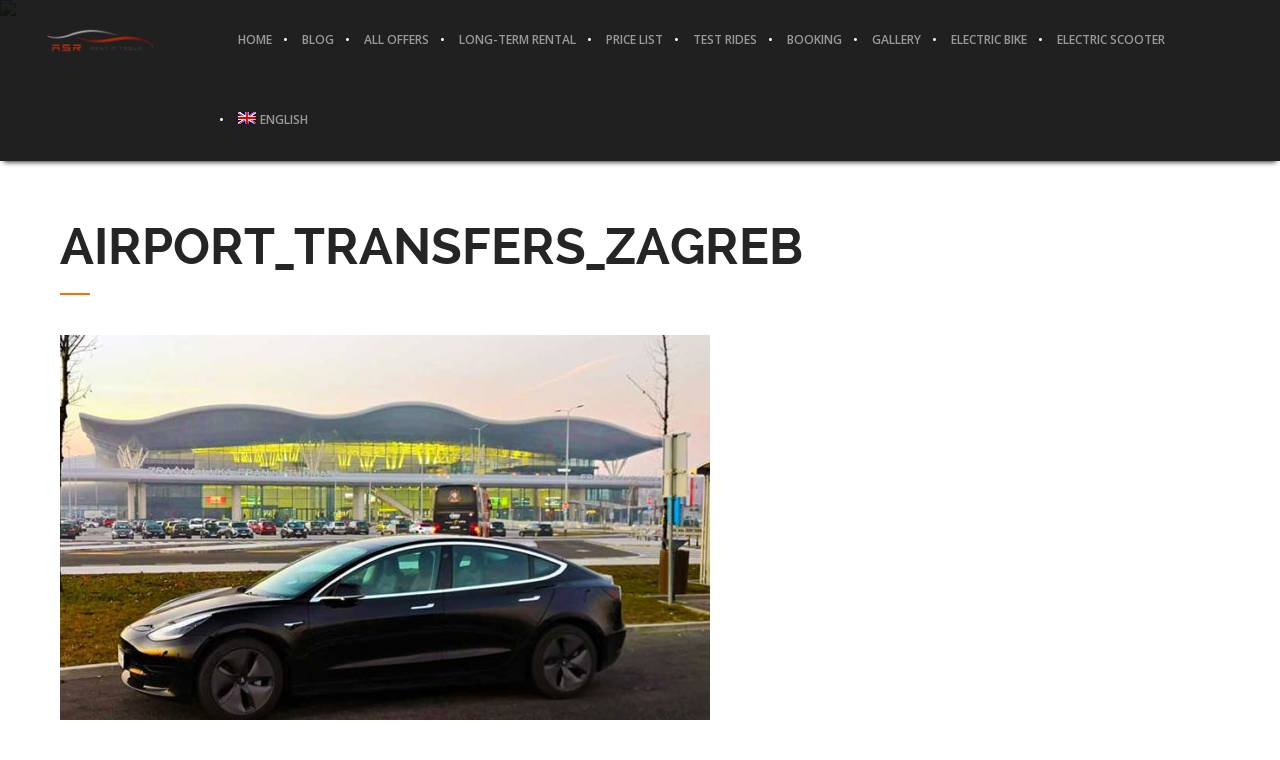

--- FILE ---
content_type: text/html; charset=utf-8
request_url: https://www.google.com/recaptcha/api2/aframe
body_size: 152
content:
<!DOCTYPE HTML><html><head><meta http-equiv="content-type" content="text/html; charset=UTF-8"></head><body><script nonce="cXemKX7AeKpoQGzHvC1Qeg">/** Anti-fraud and anti-abuse applications only. See google.com/recaptcha */ try{var clients={'sodar':'https://pagead2.googlesyndication.com/pagead/sodar?'};window.addEventListener("message",function(a){try{if(a.source===window.parent){var b=JSON.parse(a.data);var c=clients[b['id']];if(c){var d=document.createElement('img');d.src=c+b['params']+'&rc='+(localStorage.getItem("rc::a")?sessionStorage.getItem("rc::b"):"");window.document.body.appendChild(d);sessionStorage.setItem("rc::e",parseInt(sessionStorage.getItem("rc::e")||0)+1);localStorage.setItem("rc::h",'1769643329825');}}}catch(b){}});window.parent.postMessage("_grecaptcha_ready", "*");}catch(b){}</script></body></html>

--- FILE ---
content_type: text/css
request_url: https://rent-a-tesla.hr/cms/wp-content/themes/brooklyn-child/style.css?ver=6.0.11
body_size: 27
content:
/*
Theme Name: Brooklyn Child
Theme URI: http://www.unitedthemes.com
Description: Creative Portfolio
Version: 4.9.1.2
Author: United Themes
Author URI: http://www.unitedthemes.com
Template: brooklyn
*/